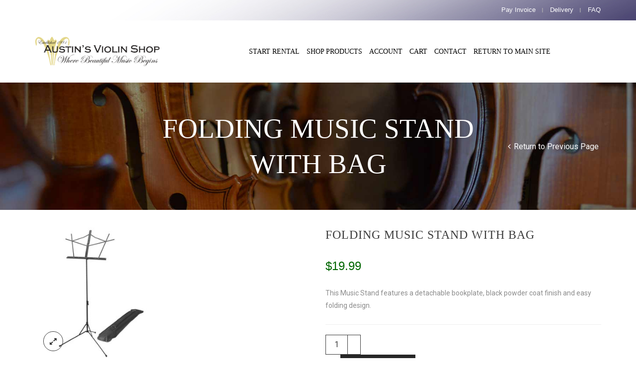

--- FILE ---
content_type: text/css
request_url: https://rent.austinsviolinshop.com/wp-content/uploads/sites/2/maxmegamenu/style.css
body_size: 274
content:
@charset "UTF-8";

/** THIS FILE IS AUTOMATICALLY GENERATED - DO NOT MAKE MANUAL EDITS! **/
/** Custom CSS should be added to Mega Menu > Menu Themes > Custom Styling **/

.mega-menu-last-modified-1752113504 { content: 'Thursday 10th July 2025 02:11:44 UTC'; }

.wp-block {}

--- FILE ---
content_type: text/css
request_url: https://rent.austinsviolinshop.com/wp-content/themes/classico-rent/style.css
body_size: 3733
content:
/*
 Theme Name:   Classico Child for Rent Portal
 Theme URI:    https://mango-wp.com/
 Description:  Classico Child Theme for Rent Portal
 Author:       Mango-WP.com
 Author URI:   tuan@aluent.com
 Template:     classico
 Version:      0.0.1
 Text Domain:  classico-child
*/

.rental {
    margin: 20px 0;
}
table.shop_table td.product-details dl {
    text-align: left;
}
table.shop_table td.product-details dd {
    float: left;
    line-height: 1.8;
}
table.shop_table td.product-details dt {
    clear: both;
    float: left;
    line-height: 1.8;
    margin: 0 10px 0 0;
}
.actions .btn.gray.big {
    margin: 40px 0;
}
.ui-datepicker-title select {
    display: inline-block;
}
.cart-design-2 .shopping-cart-widget {
    margin-left: 10px;
}
.cart-design-2 .shopping-cart-widget .cart-bag {
    margin-left: 10px;
}
.menu > li > a {
    padding: 20px 5px 15px 5px;
}

/* by tuan@aluent.com for Rent */
footer {
	margin-top: 0 !important;
}
.breadcrumbs,
.woocommerce-breadcrumb {
	display: none !important;
}
.products-loop.products-grid {
	margin-bottom: 50px;
}
.product_meta .sku_wrapper,
.product_meta .posted_in {
	display: none !important;
}
.products-page-cats,
.product-content #tab_9,
.product-content #content_tab_9 {
	display: none !important;
}
.product-content .tabs.tabs-default {
	width: 100%;
}

#rental .rental-content {
	padding: 1em 1em 1em;
	border: 1px solid #cfebfe;
	background-color: #dff2fe;
	border-radius: 5px;
}
.ui-datepicker-header {
	color: #000 !important;
	text-shadow: none !important;
}
.ui-state-default,
.ui-widget-content .ui-state-default {
	padding: 0 !important;
	border: none !important;
	box-shadow: none !important;
	text-shadow: none !important;
}
.ui-datepicker td a, .ui-datepicker td span {
	width: 29px !important;
	height: 29px !important;
}
.rentfor {
	margin-top: -10px !important;
	margin-bottom: 40px;
}
.price .subscription-details {
	display: none;
}
.gform_wrapper .gform_page_footer::after {
	content: "";
	display: block;
	clear: both;
}
.product-information form.variations_form.cart .single_variation_wrap {
	margin-top: 10px !important;
}
/*
.product_totals {
	display: none;
}
.product-price .woocommerce-Price-amount.amount,
.product-price .subscription-details,
.subscription-price {
	display: none;
}
.shop_table.cart .product-price,
.shop_table.cart .product-subtotal,
.recurring-totals,
.cart-subtotal.recurring-total,
.tax-total.recurring-total,
.order-total.recurring-total {
	display: none;
}
*/

.woocommerce.widget_product_categories .cat-item.cat-item-18 {
	display: none;
}

.woocommerce-Price-amount.amount {
	color: #060 !important;
}

.product-type-variable-subscription .product-content .short-description {
	display: none;
}

.shop_table.cart .product-price,
.product-details .price {
	display: none !important;
}
.product-type-variable-subscription .product-content .product-images,
.product-type-variable-subscription .product-content .tabs.tabs-default {
	display: none;
}
.product-type-variable-subscription .product-content .product-information {
	width: 100% !important;
}
.product-type-variable .product-content .variations tr th.label {
	display: none;
}
.product-information table.variations td.label label {
	text-transform: none;
	font-weight: 700;
	font-size: 16px;
	color: #737373;
}
body .gform_wrapper ul li.gfield {
	margin-top: 0;
	margin-bottom: 30px;
}
body .gform_wrapper li.hidden_label input {
	margin: 0;
}
.freebooknoname, .freebookwithname, .freemusicstand {
	display: none;
}
.freebookoption,
.freebookinstead {
	margin-top: -20px !important;
	padding-left: 20px !important;
}
.checkout {
	margin-bottom: 50px;
}
form.checkout_coupon {
    display: block !important;
}
.before-checkout-form .form-row {
    float: none;
}